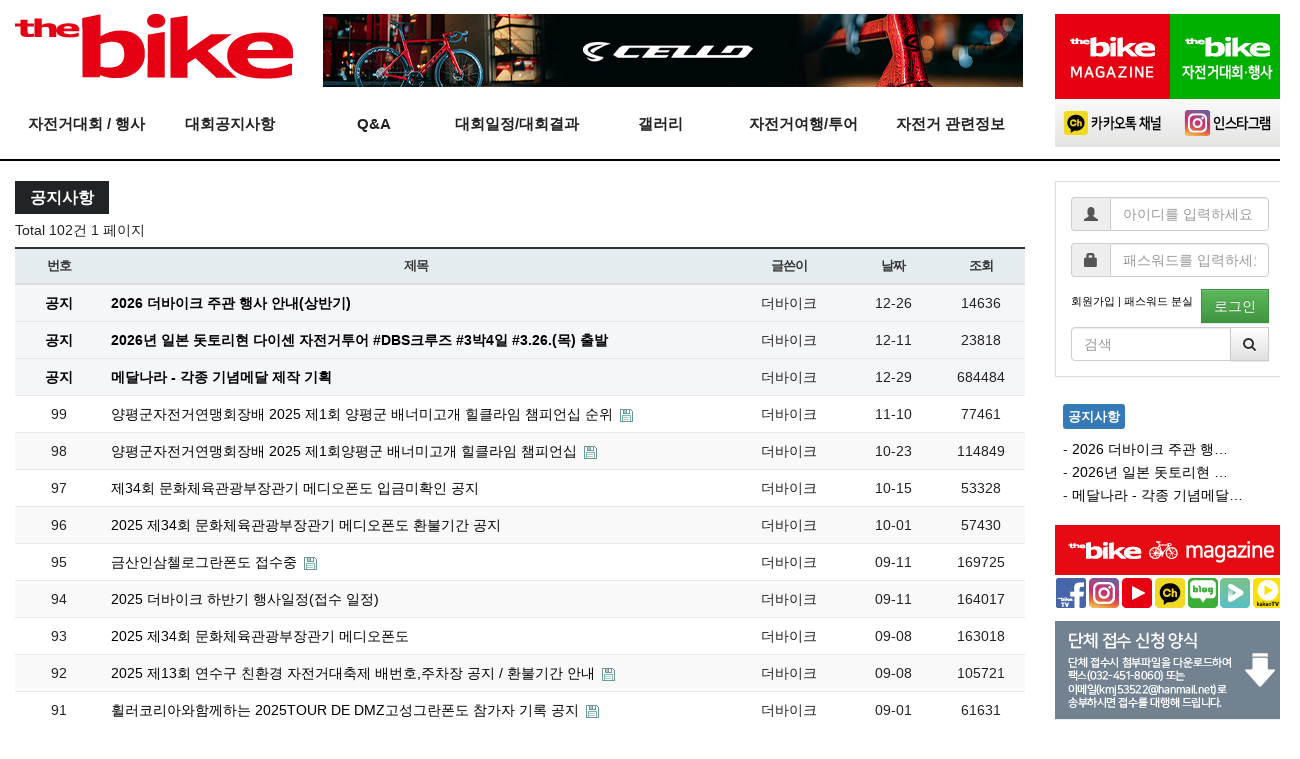

--- FILE ---
content_type: text/html; charset=utf-8
request_url: https://www.thebike.co.kr/bbs/board.php?bo_table=10&wr_id=9787&sca=%EB%B0%94%EC%9D%B4%ED%81%AC%26%EC%BA%A0%ED%95%91
body_size: 26879
content:
<!DOCTYPE html>
<html>
<head>
<meta http-equiv="Content-Type" content="text/html; charset=UTF-8">
<meta charset="UTF-8">
<meta name='viewport' content='width=1300'>
	<meta name="title" content="더 바이크, theBike, 자전거대회, MTB bike, Road bike, 자전거행사, 자전거매거진, bike magazine"/>
	<meta name="keywords" content="더 바이크, theBike, 자전거대회, MTB bike, Road bike, 자전거행사, 자전거매거진, bike magazine"/>
  <meta property="og:title"           content="더 바이크, theBike, 자전거대회, MTB bike, Road bike, 자전거행사, 자전거매거진, bike magazine"/>
  <meta property="og:site_name"       content="더 바이크, theBike, 자전거대회, MTB bike, Road bike, 자전거행사, 자전거매거진, bike magazine"/>
  <meta property="og:description"     content="더 바이크, theBike, 자전거대회, MTB bike, Road bike, 자전거행사, 자전거매거진, bike magazine"/>
  <meta property="og:image"           content="https://www.thebike.co.kr/img/home_logo.png"/>
  <meta property="og:type"            content="website"/>
  <meta property="og:url"             content="https://www.thebike.co.kr"/>
  <meta name="twitter:description"    content="">
  <meta name="twitter:title"          content="더 바이크, theBike, 자전거대회, MTB bike, Road bike, 자전거행사, 자전거매거진, bike magazine">
  <meta name="twitter:site"           content="https://www.thebike.co.kr">
  <meta name="twitter:image"          content="https://www.thebike.co.kr/img/home_logo.png">
  <meta name="twitter:creator"        content="더 바이크, theBike, 자전거대회, MTB bike, Road bike, 자전거행사, 자전거매거진, bike magazine">
  <meta name="twitter:card"           content="summary">
  <meta itemprop="name"               content="더 바이크, theBike, 자전거대회, MTB bike, Road bike, 자전거행사, 자전거매거진, bike magazine">
  <meta itemprop="description"        content="더 바이크, theBike, 자전거대회, MTB bike, Road bike, 자전거행사, 자전거매거진, bike magazine">
  <meta itemprop="image"              content="https://www.thebike.co.kr/img/home_logo.png">  
  <meta name="description" content="더 바이크, theBike, 자전거대회, MTB bike, Road bike, 자전거행사, 자전거매거진, bike magazine">


<title>theBike Magazine</title>
<meta http-equiv="imagetoolbar" content="no">
<meta http-equiv="X-UA-Compatible" content="IE=11,chrome=1">
<title>오류안내 페이지 | 더바이크</title>
<link rel="stylesheet" href="https://www.thebike.co.kr:443/css/default.css">
<!--[if lte IE 8]>
<script src="https://www.thebike.co.kr:443/js/html5.js"></script>
<![endif]-->

<script>
// 자바스크립트에서 사용하는 전역변수 선언
var g5_url       = "https://www.thebike.co.kr:443";
var g5_bbs_url   = "https://www.thebike.co.kr:443/bbs";
var g5_is_member = "";
var g5_is_admin  = "";
var g5_is_mobile = "";
var g5_bo_table  = "";
var g5_sca       = "";
var g5_editor    = "";
var g5_cookie_domain = "";
</script>
<script src="https://ajax.googleapis.com/ajax/libs/jquery/2.2.2/jquery.min.js"></script>

<script src="https://www.thebike.co.kr:443/js/jquery.menu.js"></script>
<script src="https://www.thebike.co.kr:443/js/common.js"></script>
<script src="https://www.thebike.co.kr:443/js/wrest.js"></script>
<link rel="stylesheet" href="/css/bootstrap.css">
<link rel="stylesheet" href="/css/bootstrap-theme.css">
<link rel="stylesheet" href="https://cdnjs.cloudflare.com/ajax/libs/font-awesome/4.7.0/css/font-awesome.css" integrity="sha512-5A8nwdMOWrSz20fDsjczgUidUBR8liPYU+WymTZP1lmY9G6Oc7HlZv156XqnsgNUzTyMefFTcsFH/tnJE/+xBg==" crossorigin="anonymous" />
<link rel="stylesheet" href="/css/style.css?v=new-2026" type="text/css" media="all">
<link rel="stylesheet" href="/css/style_2019.css?v=a20260106">
<link id="bsdp-css" href="/datepicker/css/bootstrap-datepicker3.css" rel="stylesheet">
<link rel="icon" type="image/png" href="/favicon.ico">
<script type="text/javascript" src="/js/jquery-migrate.min.js"></script>
<script type="text/javascript" src="/js/init.js"></script>
<script src="/js/bootstrap.min.js"></script>
<script src="/datepicker/js/bootstrap-datepicker.js"></script>
<script src="/datepicker/locales/datepicker.kr.min.js" charset="UTF-8"></script>
<script>
jQuery(function() {
  jQuery( ".calendar" ).datepicker();
});
function fnOpenShop(){
	window.open('/company/sales.php','sle','width=1200,height=1200,scrollbars=1');
}
</script>
<script src="https://www.googletagservices.com/tag/js/gpt.js"></script>
<script type="text/javascript" class="teads" src="//a.teads.tv/page/117814/tag" async="true"></script>


<script async src="https://www.googletagmanager.com/gtag/js?id=G-M1SCT2M2S9"></script>
<script>
  window.dataLayer = window.dataLayer || [];
  function gtag(){dataLayer.push(arguments);}
  gtag('js', new Date());
  gtag('config', 'G-M1SCT2M2S9');
</script>
<!-- Google tag (gtag.js) -->




</head>
<body>
<div class="container">
  <div style="padding:1em 0;">
    <div style="float:left; width:1010px;">
      <div class="debug-">
        <span style="float:left;">
                      <a href="/main/"><img src="/img/home_logo.png" ></a>
                  </span>
        <span style="padding-left:30px; width:730px; float:left;">
          <div id="top-ban" class="tcarousel slide" data-ride="carousel">
  <!-- Wrapper for slides -->
  <div class="carousel-inner" role="listbox">
        <div class="item active">
      <a href="https://cellobike.co.kr/" target="_blank"><img src="/data/file/slider/3554031747_AuVSjJXb_44a7c3d3f0ff2cc4d0f6903ce91e95345113812a.jpg" width="100%">
    </div>
    
  </div>
<script>
$('.tcarousel').carousel({
  interval: 2500
})
</script>
</div>
        </span>
      </div>

      <div style="padding-top:2px; clear:both;">
        <style>
.menubar{
border:none;
border:0px;
margin:0px;
padding:0px;
font-size:18px;
font-weight:bold;
margin-top:10px;
}

.menubar ul{
background: #fff;
height:50px;
list-style:none;
margin:0;
padding:0;
}

.menubar li{
float:left;
padding:0px;
font-size: 15px;
font-weight: 900;
width:14.2%;
}

.menubar li a{
background: #fff;
color:#222;
display:block;
font-weight: 700;
line-height:50px;
margin:0px;
/* padding:0px ; */
text-align:center;
text-decoration:none;
}

.menubar li a:hover, .menubar ul li:hover a{
background: #E60013;
color:#FFFFFF;
text-decoration:none;
}

.menubar li ul{
background: rgb(109,109,109);
display:none; /* 평상시에는 드랍메뉴가 안보이게 하기 */
height:auto;
padding:0px;
margin:0px;
border:0px;
position:absolute;
width:200px;
z-index:99200;
/*top:1em;
/*left:0;*/
}

.menubar li:hover ul{
display:block; /* 마우스 커서 올리면 드랍메뉴 보이게 하기 */
/* box-shadow: 2px 2px 0px 0px #fafafa; */
background-color: #f2f2f2;
}

.menubar li li {
background: #fff;
display:block;
float:none;
margin:0px;
padding:0px;
width:200px;

}

.menubar li:hover li a{
background:none;
color: #222;
}

.menubar li ul a{
display:block;
height:50px;
font-size:12px;
font-style:normal;
margin:0px;
padding:0px 10px 0px 15px;
text-align:left;
}

.menubar li ul a:hover, .menubar li ul li:hover a{
background: #ddd;
border:0px;
color:#222;
text-decoration:none;
}

.menubar p{
clear:left;
}

/* #snb1{width:200px;} */
</style>
<div class="menubar">
  <ul>
   <li><a href="/bbs/board.php?bo_table=2" id="current">뉴스</a>
  	<ul id="snb1">
       <li><a href="/bbs/board.php?bo_table=2">뉴스</a></li>
       <li><a href="/bbs/board.php?bo_table=2&sca=신제품">제품소개</a></li>
       <li><a href="/bbs/board.php?bo_table=2&sca=대회소식">대회소식</a></li>
      </ul>
   </li>
   <li><a href="/bbs/board.php?bo_table=1">기획기사</a>
  	<ul id="snb2">
       <li><a href="/bbs/board.php?bo_table=1&sca=자전거테스트">자전거테스트</a></li>
       <li><a href="/bbs/board.php?bo_table=1&sca=제품테스트">제품소개</a></li>
       <li><a href="/bbs/board.php?bo_table=1&sca=COMPANY">COMPANY</a></li>
       <li><a href="/bbs/board.php?bo_table=1&sca=PEOPLE">PEOPLE</a></li>
       <li><a href="/bbs/board.php?bo_table=1&sca=SHOP">SHOP</a></li>
       <!-- <li><a href="/bbs/board.php?bo_table=1&sca=MOUNTAIN+BIKING">MOUNTAIN BIKING</a></li>
       <li><a href="/bbs/board.php?bo_table=1&sca=CYCLING+PLUS">CYCLING PLUS</a></li> -->
      </ul>
   </li>
   <li><a href="/bbs/board.php?bo_table=55">아카데미/정비</a>
  	<ul id="snb3">
       <li><a href="/bbs/board.php?bo_table=55&sca=정민혁E-MTB테크닉">정민혁 E-MTB 테크닉</a></li>
       <li><a href="/bbs/board.php?bo_table=55&sca=CYCLE아카데미">CYCLE 아카데미</a></li>
       <li><a href="/bbs/board.php?bo_table=55&sca=MTB아카데미">MTB 아카데미 </a></li>
       <li><a href="/bbs/board.php?bo_table=55&sca=BMX아카데미">BMX 아카데미</a></li>
       <li><a href="/bbs/board.php?bo_table=55&sca=김지형의사이클워크샵">김지형의 사이클 워크샵</a></li>
       <li><a href="/bbs/board.php?bo_table=55&sca=영상으로배우는정비교실">영상으로 배우는 정비교실</a></li>
       <li><a href="/bbs/board.php?bo_table=55&sca=트레이닝%26영양">트레이닝&영양</a></li>
      </ul>
   </li>
   <li><a href="/bbs/board.php?bo_table=56">코스/투어</a>
  	<ul id="snb4">
       <li><a href="/bbs/board.php?bo_table=56&sca=코스소개">코스소개</a></li>
       <li><a href="/bbs/board.php?bo_table=56&sca=자전거투어">자전거 투어</a></li>
       <li><a href="/bbs/board.php?bo_table=56&sca=바이크%26캠핑">바이크 & 캠핑</a></li>
       <li><a href="/bbs/board.php?bo_table=56&sca=레저%26건강">레저&건강</a></li>
      </ul>
   </li>
   <li><a href="/bbs/board.php?bo_table=12_new">갤러리</a>
  	<ul id="snb5">
       <li><a href="/bbs/board.php?bo_table=12_new">더바이크 포토갤러리</a></li>
       <li><a href="/bbs/board.php?bo_table=14">동영상 갤러리</a></li>
       <li><a href="/bbs/board.php?bo_table=vrace">인증사진 올리기 <span class="label label-warning" style="font-size:0.4em;">N</span></a></li>
       <li><a href="/bbs/board.php?bo_table=12">더바이크 사진갤러리 </a></li>
       <li><a href="/bbs/board.php?bo_table=16">굼디바이크</a></li>
       <li><a href="/bbs/board.php?bo_table=25">자유갤러리</a></li>
      </ul>
   </li>
   <li><a href="/bbs/board.php?bo_table=10">	커뮤니티</a>
  	<ul id="snb6">
       <li><a href="/bbs/board.php?bo_table=10">공지사항</a></li>
       <li><a href="/bbs/board.php?bo_table=11">Q&A</a></li>
       <!-- <li><a href="/service/list">관련사이트</a></li> -->
      </ul>
   </li>
   <li style="width:14.8%;"><a href="/bbs/board.php?bo_table=15&wr_id=99">	대회일정/이벤트</a>
  	<ul id="snb7">
       <li><a href="/bbs/board.php?bo_table=15&wr_id=99">대회일정</a></li>
       <li><a href="/bbs/board.php?bo_table=13&sca=진행중이벤트">진행중인 이벤트</a></li>
       <li><a href="/bbs/board.php?bo_table=13&sca=종료이벤트">종료된 이벤트</a></li>
       <li><a href="/bbs/board.php?bo_table=13&sca=이벤트당첨자">이벤트 당첨자</a></li>
      </ul>
   </li>
  </ul>
</div>
      </div>
    </div>
    <div style="float:left; margin-left:30px;">
      <div>
        <span><a href="/race"><img src="/img/link_race.jpg"></a></span>
        <span style="float:left;"><a href="/main"><img src="/img/link_mag.jpg"></a></span>
      </div>
      <div>
        <span><a href="https://www.instagram.com/thebiketv/" target="_blank"><img src="/img/link_insta.jpg"></a></span>  
        <span style="float:left;"><a href="https://pf.kakao.com/_TuWzxb" target="_blank"><img src="/img/link_kakao.jpg"></a></span>        
      </div>

      <!--div style="margin-top:12px;">
        <a href="/shop/list"><img src="/img/ban_shop.jpg"></a>
      </div-->
    </div>
  </div>
</div>

<div class="clearfix"></div>

<div class="container-fluid" style="border:.5px solid #000; margin-bottom:20px; margin-top:10px;"></div>

<!-- #news-ticker -->
<div class="container">
  <div class="row">
    <div class="col-lg-10" style="width:80%;">
      <div style="position:fixed; margin-left:-190px;">
                <div id="tdn_s003_thebike_ga01_pc_all_left_top_atf_160x600">
          <script>
            if(!(navigator.userAgent.match(/Mobile|iP(hone)|Android|BlackBerry|IEMobile|Kindle|NetFront|Silk-Accelerated|(hpw|web)OS|Fennec|Minimo|Opera M(obi|ini)|Blazer|Dolfin|Dolphin|Skyfire|Zune/))){
            window.googletag = window.googletag || {cmd: []};
            googletag.cmd.push(function() {
            googletag.defineSlot('/21682743634,22434038738/S003/thebike/ga01/pc/all_left_top_atf_160x600', [160, 600], 'tdn_s003_thebike_ga01_pc_all_left_top_atf_160x600').addService(googletag.pubads().set('page_url', '//thebike.co.kr'));
            googletag.enableServices(); googletag.display('tdn_s003_thebike_ga01_pc_all_left_top_atf_160x600'); }); }
          </script>
        </div>
      </div>

<script>
alert("글이 존재하지 않습니다.\n\n글이 삭제되었거나 이동된 경우입니다.");
//document.location.href = "./board.php?bo_table=10";
document.location.replace("./board.php?bo_table=10");
</script>

<noscript>
<div id="validation_check">
    <h1>다음 항목에 오류가 있습니다.</h1>
    <p class="cbg">
        글이 존재하지 않습니다.<br><br>글이 삭제되었거나 이동된 경우입니다.    </p>
        <div class="btn_confirm">
        <a href="./board.php?bo_table=10">돌아가기</a>
    </div>
    
</div>
</noscript>

</div>

<div class="col-lg-2" style="width:20%;">
  <!--login-->
  <style>
  .btn-text{ font-size:14px; width:95px;}
</style>
<div id="wpzoom-featured-cat-3--" class="widget-- wpzoom-featured-cat--" style="margin-top:-20px;">
  <div class="" style=" background-color:#fff; border:0px solid #eee; width:230px;">
    <!--login-->
    <div style="height:20px;"></div>
    <div class="row">
      <div class="col-lg-12">
        <div class="panel panel-default" style="border-radius:0;">
          <div class="panel-body">
                          <form name="floginR" action="/bbs/login_check.php?url=/bbs/board.php?bo_table=10&wr_id=9787&sca=%EB%B0%94%EC%9D%B4%ED%81%AC%26%EC%BA%A0%ED%95%91" onsubmit="return flogin_submit(this);" method="post">
                <input type="hidden" name="url" value="">
                <div style="margin-bottom: 12px" class="input-group"> <span class="input-group-addon"><i class="glyphicon glyphicon-user"></i></span>
                  <input name="mb_id" id="login_id" type="text" class="form-control" required value="" placeholder="아이디를 입력하세요">
                </div>
                <div style="margin-bottom: 12px" class="input-group"> <span class="input-group-addon"><i class="glyphicon glyphicon-lock"></i></span>
                  <input name="mb_password" id="login_pw" required type="password" class="form-control" placeholder="패스워드를 입력하세요">
                </div>

                <div>
                  <span style="font-size:11px;"><a href="/bbs/register_thebike.php">회원가입</a> | <a href="/bbs/login.php">패스워드 분실</a> </span>
                  <button type="submit" class="btn btn-success" style="float:right;">로그인</button>
                </div>
                <hr style="margin-top:10px;margin-bottom:10px;">
                <div class="form-group"> </div>
              </form>

                        <!--search  -->


            <form role="search" method="get" class="search" action="/bbs/search.php" name="sForm">
              <div class="input-group" style="margin-top:10px;">
                <input type="text" class="form-control" placeholder="검색" value="" name="stx">
                <input type="hidden" name="srows" value="10">
                <input type="hidden" name="sfl" value="wr_subject||wr_content">
                <input type="hidden" name="sop" value="and">
                <span class="input-group-btn">
                  <button class="btn btn-default" type="button" onclick="fnFmSearch()"><i class="fa fa-search" aria-hidden="true"></i></button>
                </span>
              </div><!-- /input-group -->
            </form>
            <script>
              function fnFmSearch() {
                sForm.submit();
              }
            </script>

            <!--search end  -->



          </div>
        </div>



      </div>

    </div>


    <div style="background-color:#fff; font-size:14px; padding:8px;">
        <a href="/bbs/board.php?bo_table=10" style=" text-decoration: none; ">
          <h3 class="label label-primary" style="font-size:13px; padding:5px;">공지사항</h3>
        </a>
        <div style="margin-top:10px;">
          
<!-- 공지사항 최신글 시작 { -->

           <div>

            <span class='comments-link'>- <a href="https://www.thebike.co.kr:443/bbs/board.php?bo_table=10&amp;wr_id=12251&amp;sca=%EB%B0%94%EC%9D%B4%ED%81%AC%26%EC%BA%A0%ED%95%91">2026 더바이크 주관 행…</a></span>        </div>
           <div>

            <span class='comments-link'>- <a href="https://www.thebike.co.kr:443/bbs/board.php?bo_table=10&amp;wr_id=12249&amp;sca=%EB%B0%94%EC%9D%B4%ED%81%AC%26%EC%BA%A0%ED%95%91">2026년 일본 돗토리현 …</a></span>        </div>
           <div>

            <span class='comments-link'>- <a href="https://www.thebike.co.kr:443/bbs/board.php?bo_table=10&amp;wr_id=10640&amp;sca=%EB%B0%94%EC%9D%B4%ED%81%AC%26%EC%BA%A0%ED%95%91">메달나라 - 각종 기념메달…</a></span>        </div>
        
<!-- } 공지사항 최신글 끝 -->
        </div>
      </div>
    
            <div style="border:0px solid #ddd;overflow:hidden;">
                  <a href="https://ebook.thebike.co.kr/magazine/2025-12" target="_blank"><img src="/data/file/slider/3554031747_QFnJUcGw_1a9b6c91ccf5996ada0dfb4f27dec881607c4efe.jpg"></a>
          <!-- <iframe src="/inc/monthly.php" style="background-color:#fff; height:307px; width:230px; padding:0; border:0px solid #ddd; magin:0;" frameborder=0></iframe> -->
              </div>
        <script>
      function fnViewSc() {
        //alert('준비중 입니다');
        window.open('/race/race_schedule.php', 'scc', 'width=1200,height=800,scrollbars=1');
      }
    </script>
    <!--div style="margin-top:10px; text-align:center;"> <span><img src="/resource/logo_insta.png" width="150"></span><span><img src="/resource/logo_face.png" width="150"></span> </div-->


  </div>

  

    <div style="margin-top:7px;"><style>
.adtype{ margin-top:0px;}
.adtype p{ margin-bottom:5px;}
.adtype p.raceban{ border:2px solid #d9d9d9;}
.adtype p img.borderdot{border-top:2px dotted #d9d9d9;}
.nbannn{margin-top:8px;}
.nbannn p{margin-bottom:8px;}
</style>
<script>
function fnDown(v){
	if(v==1){
		window.location.href='/img/thebike_apply_form-2.xlsx';
	}
	if(v==2){
		window.location.href='/img/race/미성년자참가동의서-안전규칙준수확인서.hwp';
	}
	if(v==3){
		window.location.href='/img/지출증빙지료양식-1.xlsx';
	}
}
</script>



<style>
.ad_sm_ban{margin:0; padding:0; padding-top:3px;}
.ad_sm_ban li{ display: inline-block; margin:0; padding:0 1.4px; float:left;}
</style>

	<div class="mt-3"><a href="/bbs/board.php?bo_table=34" target="_self"><img src="/img/ban_mag.jpg" width="100%"></a></div>


<ul class="ad_sm_ban">
	<li><a href="https://www.facebook.com/magazinethebike/" target="_blank"><img src="/img/sicon1.jpg"></a></li>
	<li><a href="https://www.instagram.com/thebiketv/" target="_blank"><img src="/img/sicon2.jpg"></a></li>
	<li><a href="https://www.youtube.com/channel/UChev7W6_p5kyYNPHpZ9n1OA" target="_blank"><img src="/img/sicon3.jpg"></a></li>
	<li><a href="https://pf.kakao.com/_TuWzxb" target="_blank"><img src="/img/sicon4.jpg"></a></li>
	<li><a href="https://blog.naver.com/thebikem" target="_blank"><img src="/img/sicon5.jpg"></a></li>
	<li><a href="https://tv.naver.com/thebiketv" target="_blank"><img src="/img/sicon6.jpg"></a></li>
	<li><a href="https://tv.kakao.com/channel/3496239/cliplink/442852208?metaObjectType=Channel" target="_blank"><img src="/img/sicon7.jpg"></a></li>
</ul>

<br>

<div class="adtype">







</div>

<div style="margin-top:15px; display:none;">
<!-- <iframe src="/inc/ifrBanner.php" style="border:0; background-color:#fff; height:610px; width:100%; "></iframe> -->

<a href="/util/adlink.php?vid=cello&url=https://www.youtube.com/watch?v=gcehlvHPZEQ" target="_blank"><img src="/img/ad/ban_cello-v2.jpeg"></a>

</div>

<div class="nbannn">
		<p><a href="/bbs/board.php?bo_table=10&wr_id=10640" target="_self"><img src="/data/file/slider/3554031747_JqIaPvhg_0fe353db8d37e740a3c834433798fef67fd3ddc4.gif" width="100%"></a></p>
		<p><a href="/util/exporturl.php?vid=canyon&url=https://www.canyon.com/ko-kr/" target="_blank"><img src="/img/ad/rban_canyon2020.jpg" width="100%"></a></p>
		<p><a href="/util/exporturl.php?vid=wiawis&url=https://www.wiawis.com/bikes/kr/main.do" target="_blank"><img src="/img/ad/rban_wiawis.jpg" width="100%"></a></p>
		<p><a href="/util/exporturl.php?vid=wheeler&url=http://wheelerkorea.com/" target="_blank"><img src="/data/file/banner/3232235521_WkAqljRo_0601914c85ed9d0f2fae92212252ccea30998ef7.jpeg" width="100%"></a></p>
		<p><a href="/util/exporturl.php?vid=tannus&url=https://smartstore.naver.com/tannus" target="_blank"><img src="/data/file/slider/3554031747_UEIpPhsq_cc890f5ccd13e823937c8b1d946126681cc47f38.jpeg" width="100%"></a></p>
		<p><a href="/util/exporturl.php?vid=sportsnuri&url=https://www.sportsnutri.co.kr/shop/main/index.php" target="_blank"><img src="/data/file/slider/3554031747_HGvKYJ5s_dbdde8e0464f1ef9f49e0b098505e382ebec3fc0.jpg" width="100%"></a></p>
		<p><a href="/util/exporturl.php?vid=hlsc&url=https://www.hlsc.co.kr/front/category.php?wc_id=965" target="_blank"><img src="/img/ad/rban_maxxxis2020.png" width="100%"></a></p>
		<p><a href="/util/exporturl.php?vid=naroo&url=https://www.naroomask.kr/" target="_blank"><img src="/data/file/slider/3554031747_molDqLTf_505cf12680b12bb6eaa2c917f85d1b66b4c9ce58.jpg" width="100%"></a></p>
		<p><a href="/util/exporturl.php?vid=pedarling&url=https://www.pedarling.co.kr/" target="_blank"><img src="/data/file/slider/3554031747_Hrq0pt7b_199d5be129271b1f0883ec9ba8f04cbbf26382ee.jpg" width="100%"></a></p>
		<p><a href="/util/exporturl.php?vid=cellobike&url=https://cellobike.co.kr/" target="_blank"><img src="/data/file/slider/3554031747_WqmiYxgG_9414fee777468ee18c912443dffe6936718584ce.jpg" width="100%"></a></p>
	
  <p><a href="/util/exporturl.php?vid=samchuly&url=https://www.samchuly.co.kr" target="_blank"><img src="/img/rban/r1.jpg" width="100%"></a></p>
  <p><a href="/util/exporturl.php?vid=hjcsports&url=https://hjcsports.kr/" target="_blank"><img src="/img/rban/r2.jpg" width="100%"></a></p>
  <p><a href="/util/exporturl.php?vid=cephas&url=https://brand.naver.com/cephas/category/a378e379babf40159b1f86e5be84d537?cp=2" target="_blank"><img src="/img/rban/r3.png" width="100%"></a></p>
  <p><a href="/util/exporturl.php?vid=ofduct&url=https://smartstore.naver.com/ofduct" target="_blank"><img src="/img/rban/r4.jpg" width="100%"></a></p>
  <p><a href="/util/exporturl.php?vid=ulvine&url=https://ulvine.com" target="_blank"><img src="/img/rban/r5.jpg" width="100%"></a></p>
  <p><a href="/util/exporturl.php?vid=activelife&url=https://www.activelife.co.kr/goods/goods_list.php?brandCd=020" target="_blank"><img src="/img/rban/r6.jpeg" width="100%"></a></p>
</div>
</div>
  </div>  <!--login end-->
</div>
</div>
</div>


<footer id="colophon-" class="site-footer1" role="contentinfo">
  <div class="site-info-top">
    <div class="inner-wrap">
      <div class="navbar-brand">
        <div style="font-size:12px; font-weight:normal; color:#eee">
          인천광역시 남동구 호구포로 183 후이즈스마트타워 702호<br>TEL. 032-322-3379 / FAX. 032-451-8060<br>더바이크의 모든 저작물은 저작권법에 의해 보호를 받습니다. <br>본지에 실린 사진, 영상, 기사 등을 영리 혹은 비영리 커뮤니티, 까페, 블로그 등에서 무단 사용하는 것은 <br>저작권법에 저촉되며, 법적 제재를 받을 수 있습니다.</div>
      </div>
      <div class="footer-menu" style="clear:both; margin-top:70px;">
        <ul id="secondmenu" class="menu">
          <li class="menu-item"><a href="/company/about">회사소개</a></li>
          <li class="menu-item"><a href="/company/message">인사말</a></li>
          <li class="menu-item"><a href="/company/ci">C.I</a></li>
          <li class="menu-item"><a href="/company/history">연혁</a></li>
          <li class="menu-item"><a href="/company/advertise">광고안내</a></li>
          <li class="menu-item"><a href="/company/request">e-book 무료구독 신청</a></li>
          <li class="menu-item"><a href="/company/contact">오시는 길</a></li>
        </ul>
      </div>
      <div class="clear"></div>
    </div>
  </div>

  <div class="site-info">
    <div class="inner-wrap">
      <p class="copyright"> Copyright © 2026 theBike , all rights reserved.</p>
    </div>
  </div>
</footer>


<script>
  var ip = "";
  var hostname = "";
  var city = "";
  var region = "";
  var country = "";
  var loc = "";
  var org = "";

  $.getJSON("https://ipinfo.io", function(data) {
    ip = data.ip // 접속자 ip
    hostname = data.hostname // 접속자 hostname
    city = data.city // 접속자 도시
    region = data.region // 접속자 지역
    country = data.country // 접속자 국가
    loc = data.loc // 접속 위도, 경도
    org = data.org // ISP (인터넷 서비스 제공사업자)
    //alert(country);
    if (country == "KR") {
      console.log(data);
    } else if (country == "US") {
      console.log(data);
    } else if (country == "JP") {
      console.log(data);
    } else {
      window.location.href = 'https://google.com';
    }
  });
</script>

<iframe name="ProcFrame" id="ProcFrame" style="border:0;display:none; width:100%; height:0"></iframe>
<!-- <div id="mm-blocker" class="mm-slideout"></div> -->
</body>

</html>


--- FILE ---
content_type: text/html; charset=utf-8
request_url: https://www.thebike.co.kr/bbs/board.php?bo_table=10
body_size: 51075
content:
<!DOCTYPE html>
<html>
<head>
<meta http-equiv="Content-Type" content="text/html; charset=UTF-8">
<meta charset="UTF-8">
<meta name='viewport' content='width=1300'>
	<meta name="title" content="더 바이크, theBike, 자전거대회, MTB bike, Road bike, 자전거행사, 자전거매거진, bike magazine"/>
	<meta name="keywords" content="더 바이크, theBike, 자전거대회, MTB bike, Road bike, 자전거행사, 자전거매거진, bike magazine"/>
  <meta property="og:title"           content="더 바이크, theBike, 자전거대회, MTB bike, Road bike, 자전거행사, 자전거매거진, bike magazine"/>
  <meta property="og:site_name"       content="더 바이크, theBike, 자전거대회, MTB bike, Road bike, 자전거행사, 자전거매거진, bike magazine"/>
  <meta property="og:description"     content="더 바이크, theBike, 자전거대회, MTB bike, Road bike, 자전거행사, 자전거매거진, bike magazine"/>
  <meta property="og:image"           content="https://www.thebike.co.kr/img/home_logo.png"/>
  <meta property="og:type"            content="website"/>
  <meta property="og:url"             content="https://www.thebike.co.kr"/>
  <meta name="twitter:description"    content="">
  <meta name="twitter:title"          content="더 바이크, theBike, 자전거대회, MTB bike, Road bike, 자전거행사, 자전거매거진, bike magazine">
  <meta name="twitter:site"           content="https://www.thebike.co.kr">
  <meta name="twitter:image"          content="https://www.thebike.co.kr/img/home_logo.png">
  <meta name="twitter:creator"        content="더 바이크, theBike, 자전거대회, MTB bike, Road bike, 자전거행사, 자전거매거진, bike magazine">
  <meta name="twitter:card"           content="summary">
  <meta itemprop="name"               content="더 바이크, theBike, 자전거대회, MTB bike, Road bike, 자전거행사, 자전거매거진, bike magazine">
  <meta itemprop="description"        content="더 바이크, theBike, 자전거대회, MTB bike, Road bike, 자전거행사, 자전거매거진, bike magazine">
  <meta itemprop="image"              content="https://www.thebike.co.kr/img/home_logo.png">  
  <meta name="description" content="더 바이크, theBike, 자전거대회, MTB bike, Road bike, 자전거행사, 자전거매거진, bike magazine">


<title>theBike Magazine</title>
<meta http-equiv="imagetoolbar" content="no">
<meta http-equiv="X-UA-Compatible" content="IE=11,chrome=1">
<title>공지사항 1 페이지 | 더바이크</title>
<link rel="stylesheet" href="https://www.thebike.co.kr:443/css/default.css">
<!--[if lte IE 8]>
<script src="https://www.thebike.co.kr:443/js/html5.js"></script>
<![endif]-->

<script>
// 자바스크립트에서 사용하는 전역변수 선언
var g5_url       = "https://www.thebike.co.kr:443";
var g5_bbs_url   = "https://www.thebike.co.kr:443/bbs";
var g5_is_member = "";
var g5_is_admin  = "";
var g5_is_mobile = "";
var g5_bo_table  = "10";
var g5_sca       = "";
var g5_editor    = "smarteditor2";
var g5_cookie_domain = "";
</script>
<script src="https://ajax.googleapis.com/ajax/libs/jquery/2.2.2/jquery.min.js"></script>

<script src="https://www.thebike.co.kr:443/js/jquery.menu.js"></script>
<script src="https://www.thebike.co.kr:443/js/common.js"></script>
<script src="https://www.thebike.co.kr:443/js/wrest.js"></script>
<link rel="stylesheet" href="/css/bootstrap.css">
<link rel="stylesheet" href="/css/bootstrap-theme.css">
<link rel="stylesheet" href="https://cdnjs.cloudflare.com/ajax/libs/font-awesome/4.7.0/css/font-awesome.css" integrity="sha512-5A8nwdMOWrSz20fDsjczgUidUBR8liPYU+WymTZP1lmY9G6Oc7HlZv156XqnsgNUzTyMefFTcsFH/tnJE/+xBg==" crossorigin="anonymous" />
<link rel="stylesheet" href="/css/style.css?v=new-2026" type="text/css" media="all">
<link rel="stylesheet" href="/css/style_2019.css?v=a20260106">
<link id="bsdp-css" href="/datepicker/css/bootstrap-datepicker3.css" rel="stylesheet">
<link rel="icon" type="image/png" href="/favicon.ico">
<script type="text/javascript" src="/js/jquery-migrate.min.js"></script>
<script type="text/javascript" src="/js/init.js"></script>
<script src="/js/bootstrap.min.js"></script>
<script src="/datepicker/js/bootstrap-datepicker.js"></script>
<script src="/datepicker/locales/datepicker.kr.min.js" charset="UTF-8"></script>
<script>
jQuery(function() {
  jQuery( ".calendar" ).datepicker();
});
function fnOpenShop(){
	window.open('/company/sales.php','sle','width=1200,height=1200,scrollbars=1');
}
</script>
<script src="https://www.googletagservices.com/tag/js/gpt.js"></script>
<script type="text/javascript" class="teads" src="//a.teads.tv/page/117814/tag" async="true"></script>


<script async src="https://www.googletagmanager.com/gtag/js?id=G-M1SCT2M2S9"></script>
<script>
  window.dataLayer = window.dataLayer || [];
  function gtag(){dataLayer.push(arguments);}
  gtag('js', new Date());
  gtag('config', 'G-M1SCT2M2S9');
</script>
<!-- Google tag (gtag.js) -->




</head>
<body>
<div class="container">
  <div style="padding:1em 0;">
    <div style="float:left; width:1010px;">
      <div class="debug-">
        <span style="float:left;">
                      <a href="/race/"><img src="/img/home_logo.png" ></a>
                  </span>
        <span style="padding-left:30px; width:730px; float:left;">
          <div id="top-ban" class="tcarousel slide" data-ride="carousel">
  <!-- Wrapper for slides -->
  <div class="carousel-inner" role="listbox">
        <div class="item active">
      <a href="https://cellobike.co.kr/" target="_blank"><img src="/data/file/slider/3554031747_AuVSjJXb_44a7c3d3f0ff2cc4d0f6903ce91e95345113812a.jpg" width="100%">
    </div>
    
  </div>
<script>
$('.tcarousel').carousel({
  interval: 2500
})
</script>
</div>
        </span>
      </div>

      <div style="padding-top:2px; clear:both;">
        <style>
.menubar{
border:none;
border:0px;
margin:0px;
padding:0px;
font-size:18px;
font-weight:bold;
margin-top:10px;
}

.menubar ul{
background: #fff;
height:50px;
list-style:none;
margin:0;
padding:0;
}

.menubar li{
float:left;
padding:0px;
font-size: 15px;
font-weight: 900;
width:14.2%;
}

.menubar li a{
background: #fff;
color:#222;
display:block;
font-weight: 700;
line-height:50px;
margin:0px;
/* padding:0px ; */
text-align:center;
text-decoration:none;
}

.menubar li a:hover, .menubar ul li:hover a{
background: #E60013;
color:#FFFFFF;
text-decoration:none;
}

.menubar li ul{
background: rgb(109,109,109);
display:none; /* 평상시에는 드랍메뉴가 안보이게 하기 */
height:auto;
padding:0px;
margin:0px;
border:0px;
position:absolute;
width:200px;
z-index:99200;
/*top:1em;
/*left:0;*/
}

.menubar li:hover ul{
display:block; /* 마우스 커서 올리면 드랍메뉴 보이게 하기 */
/* box-shadow: 2px 2px 0px 0px #fafafa; */
background-color: #f2f2f2;
}

.menubar li li {
background: #fff;
display:block;
float:none;
margin:0px;
padding:0px;
width:200px;

}

.menubar li:hover li a{
background:none;
color: #222;
}

.menubar li ul a{
display:block;
height:50px;
font-size:12px;
font-style:normal;
margin:0px;
padding:0px 10px 0px 15px;
text-align:left;
}

.menubar li ul a:hover, .menubar li ul li:hover a{
background: #ddd;
border:0px;
color:#222;
text-decoration:none;
}

.menubar p{
clear:left;
}

/* #snb1{width:200px;} */
</style>
<div class="menubar">
  <ul>
   <li><a href="/race/race" id="current">자전거대회 / 행사</a></li>
   <li><a href="/bbs/board.php?bo_table=10">대회공지사항</a></li>
   <li><a href="/bbs/board.php?bo_table=11">Q&A</a></li>
   <li><a href="/bbs/board.php?bo_table=15&wr_id=99">대회일정/대회결과</a>
  	<ul id="snb4">
       <li><a href="/bbs/board.php?bo_table=15&wr_id=99">대회일정</a></li>
       <li><a href="/bbs/board.php?bo_table=15">대회결과</a></li>
      </ul>
   </li>
   <li><a href="/bbs/board.php?bo_table=12_new">갤러리</a>
  	<ul id="snb5">
       <li><a href="/bbs/board.php?bo_table=12_new">더바이크 포토갤러리</a></li>
       <li><a href="/bbs/board.php?bo_table=14">동영상 갤러리</a></li>
       <li><a href="/bbs/board.php?bo_table=vrace">인증사진 올리기 <span class="label label-warning" style="font-size:0.4em;">N</span></a></li>
       <li><a href="/bbs/board.php?bo_table=12">더바이크 사진갤러리 </a></li>
       <li><a href="/bbs/board.php?bo_table=16">굼디바이크</a></li>
       <li><a href="/bbs/board.php?bo_table=25">자유갤러리</a></li>
      </ul>
   </li>
   <li><a href="/bbs/board.php?bo_table=51">자전거여행/투어</a>
  	<ul id="snb6">
       <li><a href="/bbs/board.php?bo_table=51">자전거여행 모객</a></li>
      </ul>
   </li>
   <li style="width:14.8%;"><a href="/bbs/board.php?bo_table=57">자전거 관련정보</a>
  	<ul id="snb7">
      <li><a href="/bbs/board.php?bo_table=57&sca=뉴스레터">뉴스레터</a></li>
       <li><a href="/bbs/board.php?bo_table=57&sca=자전거투어">자전거투어</a></li>
       <li><a href="/bbs/board.php?bo_table=57&sca=대회후기">대회후기</a></li>
       <li><a href="/bbs/board.php?bo_table=57&sca=자전거정비">자전거정비</a></li>
       <li><a href="/bbs/board.php?bo_table=57&sca=사이클아카데미">사이클아카데미</a></li>
       <li><a href="/bbs/board.php?bo_table=57&sca=MTB아카데미">MTB아카데미</a></li>
       <li><a href="/bbs/board.php?bo_table=57&sca=트레이닝영양">트레이닝&영양</a></li>
      </ul>
   </li>
  </ul>
</div>
      </div>
    </div>
    <div style="float:left; margin-left:30px;">
      <div>
        <span><a href="/race"><img src="/img/link_race.jpg"></a></span>
        <span style="float:left;"><a href="/main"><img src="/img/link_mag.jpg"></a></span>
      </div>
      <div>
        <span><a href="https://www.instagram.com/thebiketv/" target="_blank"><img src="/img/link_insta.jpg"></a></span>  
        <span style="float:left;"><a href="https://pf.kakao.com/_TuWzxb" target="_blank"><img src="/img/link_kakao.jpg"></a></span>        
      </div>

      <!--div style="margin-top:12px;">
        <a href="/shop/list"><img src="/img/ban_shop.jpg"></a>
      </div-->
    </div>
  </div>
</div>

<div class="clearfix"></div>

<div class="container-fluid" style="border:.5px solid #000; margin-bottom:20px; margin-top:10px;"></div>

<!-- #news-ticker -->
<div class="container">
  <div class="row">
    <div class="col-lg-10" style="width:80%;">
      <div style="position:fixed; margin-left:-190px;">
                <div id="tdn_s003_thebike_ga01_pc_all_left_top_atf_160x600">
          <script>
            if(!(navigator.userAgent.match(/Mobile|iP(hone)|Android|BlackBerry|IEMobile|Kindle|NetFront|Silk-Accelerated|(hpw|web)OS|Fennec|Minimo|Opera M(obi|ini)|Blazer|Dolfin|Dolphin|Skyfire|Zune/))){
            window.googletag = window.googletag || {cmd: []};
            googletag.cmd.push(function() {
            googletag.defineSlot('/21682743634,22434038738/S003/thebike/ga01/pc/all_left_top_atf_160x600', [160, 600], 'tdn_s003_thebike_ga01_pc_all_left_top_atf_160x600').addService(googletag.pubads().set('page_url', '//thebike.co.kr'));
            googletag.enableServices(); googletag.display('tdn_s003_thebike_ga01_pc_all_left_top_atf_160x600'); }); }
          </script>
        </div>
      </div>
<link rel="stylesheet" href="/skin/board/basic/style.css">



  <a href="/bbs/board.php?bo_table=10"><h3 class="section-title">공지사항<span class="sound_only"> 목록</span> </h3></a>
  <!-- 게시판 목록 시작 { -->
<div id="bo_list" style="width:100%">

    <!-- 게시판 카테고리 시작 { -->
        <!-- } 게시판 카테고리 끝 -->

    <!-- 게시판 페이지 정보 및 버튼 시작 { -->
    <div class="bo_fx ">

        <div id="bo_list_total">
            <span>Total 102건</span>
            1 페이지
        </div>


            </div>
    <!-- } 게시판 페이지 정보 및 버튼 끝 -->

    <form name="fboardlist" id="fboardlist" action="./board_list_update.php" onsubmit="return fboardlist_submit(this);" method="post">
    <input type="hidden" name="bo_table" value="10">
    <input type="hidden" name="sfl" value="">
    <input type="hidden" name="stx" value="">
    <input type="hidden" name="spt" value="">
    <input type="hidden" name="sca" value="">
    <input type="hidden" name="sst" value="wr_num, wr_reply">
    <input type="hidden" name="sod" value="">
    <input type="hidden" name="page" value="1">
    <input type="hidden" name="sw" value="">

    <div class="tbl_head01 tbl_wrap">
        <table class="table table-striped">
        <caption>공지사항 목록</caption>
        <thead style="border-top:2px solid #333;">
        <tr>
            <th scope="col" class="">번호</th>
                        <th scope="col" width="62%">제목</th>
            <th scope="col" class="" style="width:120px;">글쓴이</th>
            <th scope="col" class=""><a href="/bbs/board.php?bo_table=10&amp;sop=and&amp;sst=wr_datetime&amp;sod=desc&amp;sfl=&amp;stx=&amp;page=1">날짜</a></th>
                        <th scope="col" class=""><a href="/bbs/board.php?bo_table=10&amp;sop=and&amp;sst=wr_hit&amp;sod=desc&amp;sfl=&amp;stx=&amp;page=1">조회</a></th>
                                            </tr>
        </thead>
        <tbody>
                <tr class="bo_notice">
            <td class="td_num  ">
            <strong>공지</strong>            </td>
                        <td class="td_subject text-truncate--">
                
                <a href="https://www.thebike.co.kr:443/bbs/board.php?bo_table=10&amp;wr_id=12251">
                    2026 더바이크 주관 행사 안내(상반기)                    
                                    </a>

                            </td>
            <td class="td_name text-truncate sv_use "><span class="sv_member">더바이크</span></td>
            <td class="td_date ">12-26</td>
                        <td class="td_num ">14636</td>
                                            </tr>
                <tr class="bo_notice">
            <td class="td_num  ">
            <strong>공지</strong>            </td>
                        <td class="td_subject text-truncate--">
                
                <a href="https://www.thebike.co.kr:443/bbs/board.php?bo_table=10&amp;wr_id=12249">
                    2026년 일본 돗토리현 다이센 자전거투어 #DBS크루즈 #3박4일 #3.26.(목) 출발                    
                                    </a>

                            </td>
            <td class="td_name text-truncate sv_use "><span class="sv_member">더바이크</span></td>
            <td class="td_date ">12-11</td>
                        <td class="td_num ">23818</td>
                                            </tr>
                <tr class="bo_notice">
            <td class="td_num  ">
            <strong>공지</strong>            </td>
                        <td class="td_subject text-truncate--">
                
                <a href="https://www.thebike.co.kr:443/bbs/board.php?bo_table=10&amp;wr_id=10640">
                    메달나라 - 각종 기념메달 제작 기획                    
                                    </a>

                            </td>
            <td class="td_name text-truncate sv_use "><span class="sv_member">더바이크</span></td>
            <td class="td_date ">12-29</td>
                        <td class="td_num ">684484</td>
                                            </tr>
                <tr class="">
            <td class="td_num  ">
            99            </td>
                        <td class="td_subject text-truncate--">
                
                <a href="https://www.thebike.co.kr:443/bbs/board.php?bo_table=10&amp;wr_id=12246">
                    양평군자전거연맹회장배  2025 제1회 양평군 배너미고개 힐클라임 챔피언십 순위                    
                                    </a>

                <img src="https://www.thebike.co.kr:443/skin/board/basic/img/icon_file.gif" alt="첨부파일">            </td>
            <td class="td_name text-truncate sv_use "><span class="sv_member">더바이크</span></td>
            <td class="td_date ">11-10</td>
                        <td class="td_num ">77461</td>
                                            </tr>
                <tr class="">
            <td class="td_num  ">
            98            </td>
                        <td class="td_subject text-truncate--">
                
                <a href="https://www.thebike.co.kr:443/bbs/board.php?bo_table=10&amp;wr_id=12243">
                    양평군자전거연맹회장배 2025 제1회양평군 배너미고개 힐클라임 챔피언십                    
                                    </a>

                <img src="https://www.thebike.co.kr:443/skin/board/basic/img/icon_file.gif" alt="첨부파일">            </td>
            <td class="td_name text-truncate sv_use "><span class="sv_member">더바이크</span></td>
            <td class="td_date ">10-23</td>
                        <td class="td_num ">114849</td>
                                            </tr>
                <tr class="">
            <td class="td_num  ">
            97            </td>
                        <td class="td_subject text-truncate--">
                
                <a href="https://www.thebike.co.kr:443/bbs/board.php?bo_table=10&amp;wr_id=12238">
                    제34회 문화체육관광부장관기 메디오폰도 입금미확인 공지                    
                                    </a>

                            </td>
            <td class="td_name text-truncate sv_use "><span class="sv_member">더바이크</span></td>
            <td class="td_date ">10-15</td>
                        <td class="td_num ">53328</td>
                                            </tr>
                <tr class="">
            <td class="td_num  ">
            96            </td>
                        <td class="td_subject text-truncate--">
                
                <a href="https://www.thebike.co.kr:443/bbs/board.php?bo_table=10&amp;wr_id=12233">
                    2025 제34회 문화체육관광부장관기 메디오폰도 환불기간 공지                    
                                    </a>

                            </td>
            <td class="td_name text-truncate sv_use "><span class="sv_member">더바이크</span></td>
            <td class="td_date ">10-01</td>
                        <td class="td_num ">57430</td>
                                            </tr>
                <tr class="">
            <td class="td_num  ">
            95            </td>
                        <td class="td_subject text-truncate--">
                
                <a href="https://www.thebike.co.kr:443/bbs/board.php?bo_table=10&amp;wr_id=12229">
                    금산인삼첼로그란폰도 접수중                    
                                    </a>

                <img src="https://www.thebike.co.kr:443/skin/board/basic/img/icon_file.gif" alt="첨부파일">            </td>
            <td class="td_name text-truncate sv_use "><span class="sv_member">더바이크</span></td>
            <td class="td_date ">09-11</td>
                        <td class="td_num ">169725</td>
                                            </tr>
                <tr class="">
            <td class="td_num  ">
            94            </td>
                        <td class="td_subject text-truncate--">
                
                <a href="https://www.thebike.co.kr:443/bbs/board.php?bo_table=10&amp;wr_id=12228">
                    2025 더바이크 하반기 행사일정(접수 일정)                    
                                    </a>

                            </td>
            <td class="td_name text-truncate sv_use "><span class="sv_member">더바이크</span></td>
            <td class="td_date ">09-11</td>
                        <td class="td_num ">164017</td>
                                            </tr>
                <tr class="">
            <td class="td_num  ">
            93            </td>
                        <td class="td_subject text-truncate--">
                
                <a href="https://www.thebike.co.kr:443/bbs/board.php?bo_table=10&amp;wr_id=12225">
                    2025 제34회 문화체육관광부장관기 메디오폰도                    
                                    </a>

                            </td>
            <td class="td_name text-truncate sv_use "><span class="sv_member">더바이크</span></td>
            <td class="td_date ">09-08</td>
                        <td class="td_num ">163018</td>
                                            </tr>
                <tr class="">
            <td class="td_num  ">
            92            </td>
                        <td class="td_subject text-truncate--">
                
                <a href="https://www.thebike.co.kr:443/bbs/board.php?bo_table=10&amp;wr_id=12224">
                    2025 제13회 연수구 친환경 자전거대축제 배번호,주차장 공지 / 환불기간 안내                    
                                    </a>

                <img src="https://www.thebike.co.kr:443/skin/board/basic/img/icon_file.gif" alt="첨부파일">            </td>
            <td class="td_name text-truncate sv_use "><span class="sv_member">더바이크</span></td>
            <td class="td_date ">09-08</td>
                        <td class="td_num ">105721</td>
                                            </tr>
                <tr class="">
            <td class="td_num  ">
            91            </td>
                        <td class="td_subject text-truncate--">
                
                <a href="https://www.thebike.co.kr:443/bbs/board.php?bo_table=10&amp;wr_id=12223">
                    휠러코리아와함께하는 2025TOUR DE DMZ고성그란폰도 참가자 기록 공지                    
                                    </a>

                <img src="https://www.thebike.co.kr:443/skin/board/basic/img/icon_file.gif" alt="첨부파일">            </td>
            <td class="td_name text-truncate sv_use "><span class="sv_member">더바이크</span></td>
            <td class="td_date ">09-01</td>
                        <td class="td_num ">61631</td>
                                            </tr>
                <tr class="">
            <td class="td_num  ">
            90            </td>
                        <td class="td_subject text-truncate--">
                
                <a href="https://www.thebike.co.kr:443/bbs/board.php?bo_table=10&amp;wr_id=12221">
                    2025 제2회 구리시 건강걷기 대회(걷기/러닝레이스)/참가자 배번호 안내                    
                                    </a>

                <img src="https://www.thebike.co.kr:443/skin/board/basic/img/icon_file.gif" alt="첨부파일">            </td>
            <td class="td_name text-truncate sv_use "><span class="sv_member">더바이크</span></td>
            <td class="td_date ">08-25</td>
                        <td class="td_num ">112937</td>
                                            </tr>
                <tr class="">
            <td class="td_num  ">
            89            </td>
                        <td class="td_subject text-truncate--">
                
                <a href="https://www.thebike.co.kr:443/bbs/board.php?bo_table=10&amp;wr_id=12218">
                    금산인삼첼로그란폰도 개최 알림(참가접수중)                    
                                    </a>

                            </td>
            <td class="td_name text-truncate sv_use "><span class="sv_member">더바이크</span></td>
            <td class="td_date ">08-12</td>
                        <td class="td_num ">120370</td>
                                            </tr>
                <tr class="">
            <td class="td_num  ">
            88            </td>
                        <td class="td_subject text-truncate--">
                
                <a href="https://www.thebike.co.kr:443/bbs/board.php?bo_table=10&amp;wr_id=12216">
                    2025 천호자전거거리 가을 라이딩 챌린지 개최                    
                                    </a>

                            </td>
            <td class="td_name text-truncate sv_use "><span class="sv_member">더바이크</span></td>
            <td class="td_date ">08-03</td>
                        <td class="td_num ">82861</td>
                                            </tr>
                <tr class="">
            <td class="td_num  ">
            87            </td>
                        <td class="td_subject text-truncate--">
                
                <a href="https://www.thebike.co.kr:443/bbs/board.php?bo_table=10&amp;wr_id=12215">
                    어라운드 덕적,소야도 관련사진 및  만족도 조사 안내                    
                                    </a>

                            </td>
            <td class="td_name text-truncate sv_use "><span class="sv_member">더바이크</span></td>
            <td class="td_date ">07-30</td>
                        <td class="td_num ">49656</td>
                                            </tr>
                <tr class="">
            <td class="td_num  ">
            86            </td>
                        <td class="td_subject text-truncate--">
                
                <a href="https://www.thebike.co.kr:443/bbs/board.php?bo_table=10&amp;wr_id=12210">
                    2025 비앙키 그란폰도-10월19일(일)개최 접수 안내                    
                                    </a>

                            </td>
            <td class="td_name text-truncate sv_use "><span class="sv_member">더바이크</span></td>
            <td class="td_date ">07-16</td>
                        <td class="td_num ">223752</td>
                                            </tr>
                <tr class="">
            <td class="td_num  ">
            85            </td>
                        <td class="td_subject text-truncate--">
                
                <a href="https://www.thebike.co.kr:443/bbs/board.php?bo_table=10&amp;wr_id=12207">
                    2025 춘천배후령 힐클라임 메디오폰도 참가자기록공지                    
                                    </a>

                <img src="https://www.thebike.co.kr:443/skin/board/basic/img/icon_file.gif" alt="첨부파일">            </td>
            <td class="td_name text-truncate sv_use "><span class="sv_member">더바이크</span></td>
            <td class="td_date ">07-07</td>
                        <td class="td_num ">77243</td>
                                            </tr>
                <tr class="">
            <td class="td_num  ">
            84            </td>
                        <td class="td_subject text-truncate--">
                
                <a href="https://www.thebike.co.kr:443/bbs/board.php?bo_table=10&amp;wr_id=12206">
                    2025 Tour de DMZ 고성그란폰도 환불기간공지                    
                                    </a>

                            </td>
            <td class="td_name text-truncate sv_use "><span class="sv_member">더바이크</span></td>
            <td class="td_date ">07-02</td>
                        <td class="td_num ">44074</td>
                                            </tr>
                <tr class="">
            <td class="td_num  ">
            83            </td>
                        <td class="td_subject text-truncate--">
                
                <a href="https://www.thebike.co.kr:443/bbs/board.php?bo_table=10&amp;wr_id=12204">
                    휠러코리아와함께하는 2025TOUR DE DMZ고성그란폰도-배번호공지                    
                                    </a>

                <img src="https://www.thebike.co.kr:443/skin/board/basic/img/icon_file.gif" alt="첨부파일">            </td>
            <td class="td_name text-truncate sv_use "><span class="sv_member">더바이크</span></td>
            <td class="td_date ">06-30</td>
                        <td class="td_num ">165175</td>
                                            </tr>
                <tr class="">
            <td class="td_num  ">
            82            </td>
                        <td class="td_subject text-truncate--">
                
                <a href="https://www.thebike.co.kr:443/bbs/board.php?bo_table=10&amp;wr_id=12203">
                    제15회 강원특별자치도지사배 전국자전거대회 겸  제5회 국민고향 정선 동강 전국자전거대회 참가자 기록공지                    
                                    </a>

                <img src="https://www.thebike.co.kr:443/skin/board/basic/img/icon_file.gif" alt="첨부파일">            </td>
            <td class="td_name text-truncate sv_use "><span class="sv_member">더바이크</span></td>
            <td class="td_date ">06-30</td>
                        <td class="td_num ">48547</td>
                                            </tr>
                <tr class="">
            <td class="td_num  ">
            81            </td>
                        <td class="td_subject text-truncate--">
                
                <a href="https://www.thebike.co.kr:443/bbs/board.php?bo_table=10&amp;wr_id=12202">
                    2025 춘천배후령 힐클라임 메디오폰도 배번호,얼리버드 및 일정안내                    
                                    </a>

                            </td>
            <td class="td_name text-truncate sv_use "><span class="sv_member">더바이크</span></td>
            <td class="td_date ">02-18</td>
                        <td class="td_num ">432696</td>
                                            </tr>
                <tr class="">
            <td class="td_num  ">
            80            </td>
                        <td class="td_subject text-truncate--">
                
                <a href="https://www.thebike.co.kr:443/bbs/board.php?bo_table=10&amp;wr_id=12138">
                    2025 어라운드덕적.소야도  ★☆행사(7월18(금)~19일(토))                    
                                    </a>

                <img src="https://www.thebike.co.kr:443/skin/board/basic/img/icon_file.gif" alt="첨부파일">            </td>
            <td class="td_name text-truncate sv_use "><span class="sv_member">더바이크</span></td>
            <td class="td_date ">06-13</td>
                        <td class="td_num ">196882</td>
                                            </tr>
                <tr class="">
            <td class="td_num  ">
            79            </td>
                        <td class="td_subject text-truncate--">
                
                <a href="https://www.thebike.co.kr:443/bbs/board.php?bo_table=10&amp;wr_id=11963">
                    2025양평그란폰도개최 안내(9월6일(토)) 선착순 2,000명 제한                    
                                    </a>

                            </td>
            <td class="td_name text-truncate sv_use "><span class="sv_member">더바이크</span></td>
            <td class="td_date ">04-16</td>
                        <td class="td_num ">367203</td>
                                            </tr>
                <tr class="">
            <td class="td_num  ">
            78            </td>
                        <td class="td_subject text-truncate--">
                
                <a href="https://www.thebike.co.kr:443/bbs/board.php?bo_table=10&amp;wr_id=11961">
                    제3회 서울시 둘레길 트레킹 대회 5월 17일(토) 개최 = 참가접수 시작!!                    
                                    </a>

                            </td>
            <td class="td_name text-truncate sv_use "><span class="sv_member">더바이크</span></td>
            <td class="td_date ">04-16</td>
                        <td class="td_num ">192856</td>
                                            </tr>
                <tr class="">
            <td class="td_num  ">
            77            </td>
                        <td class="td_subject text-truncate--">
                
                <a href="https://www.thebike.co.kr:443/bbs/board.php?bo_table=10&amp;wr_id=11897">
                    2025천호자전거거리 벚꽃라이딩 챌린지(선착순2500명제한)                    
                                    </a>

                            </td>
            <td class="td_name text-truncate sv_use "><span class="sv_member">더바이크</span></td>
            <td class="td_date ">03-17</td>
                        <td class="td_num ">228683</td>
                                            </tr>
                <tr class="">
            <td class="td_num  ">
            76            </td>
                        <td class="td_subject text-truncate--">
                
                <a href="https://www.thebike.co.kr:443/bbs/board.php?bo_table=10&amp;wr_id=11893">
                    제5회 국민고향 정선 동강 전국자전거대회 배번호 및 중요사항 안내                    
                                    </a>

                <img src="https://www.thebike.co.kr:443/skin/board/basic/img/icon_file.gif" alt="첨부파일">            </td>
            <td class="td_name text-truncate sv_use "><span class="sv_member">더바이크</span></td>
            <td class="td_date ">03-14</td>
                        <td class="td_num ">348542</td>
                                            </tr>
                <tr class="">
            <td class="td_num  ">
            75            </td>
                        <td class="td_subject text-truncate--">
                
                <a href="https://www.thebike.co.kr:443/bbs/board.php?bo_table=10&amp;wr_id=11868">
                    제9회 경기친환경자전거페스티벌 참가비-1만원                    
                                    </a>

                <img src="https://www.thebike.co.kr:443/skin/board/basic/img/icon_file.gif" alt="첨부파일">            </td>
            <td class="td_name text-truncate sv_use "><span class="sv_member">더바이크</span></td>
            <td class="td_date ">03-04</td>
                        <td class="td_num ">364255</td>
                                            </tr>
                <tr class="">
            <td class="td_num  ">
            74            </td>
                        <td class="td_subject text-truncate--">
                
                <a href="https://www.thebike.co.kr:443/bbs/board.php?bo_table=10&amp;wr_id=11438">
                    2025 빙그레 그란폰도 대회 개최 및 참가접수 안내                    
                                    </a>

                            </td>
            <td class="td_name text-truncate sv_use "><span class="sv_member">더바이크</span></td>
            <td class="td_date ">02-10</td>
                        <td class="td_num ">285340</td>
                                            </tr>
                <tr class="">
            <td class="td_num  ">
            73            </td>
                        <td class="td_subject text-truncate--">
                
                <a href="https://www.thebike.co.kr:443/bbs/board.php?bo_table=10&amp;wr_id=11433">
                    일본 돗토리현 다이센 자전거투어 #DBS크루즈 #3박4일 #3.20.(목) 출발                    
                                    </a>

                            </td>
            <td class="td_name text-truncate sv_use "><span class="sv_member">더바이크</span></td>
            <td class="td_date ">01-21</td>
                        <td class="td_num ">262096</td>
                                            </tr>
                        </tbody>
        </table>
    </div>

        </form>
</div>


<!-- 페이지 -->

<div style="text-align:center;"><nav style='margin:10px 0;'>
  <ul class='pagination'><li class='active'><a href='#'>1</a></li><li><a href='./board.php?bo_table=10&amp;page=2'>2</a></li><li><a href='./board.php?bo_table=10&amp;page=3'>3</a></li><li><a href='./board.php?bo_table=10&amp;page=4'>4</a></li><li><a href='./board.php?bo_table=10&amp;page=4'>맨끝</a><li></ul>
</nav> </div>

<!-- 게시판 검색 시작 { -->
<fieldset id="bo_sch" style="border:0; padding:0 1em 1em 1em;">


  <!-- 게시판 검색 시작 { -->
<div class="row">
<div class="col-md-6 col-md-offset-3 col-xs-12">

  <form name="fsearch" method="get">
  <input type="hidden" name="bo_table" value="10">
  <input type="hidden" name="sca" value="">
  <input type="hidden" name="sop" value="and">
  <label for="sfl" class="sound_only">검색대상</label>
  <input type="hidden" name="sfl" id="sfl" value="wr_subject||wr_content">



  <div class="input-group">
    <input type="text" name="stx" class="form-control" placeholder="검색어를 입력하세요" value="">
    <span class="input-group-btn">
      <button class="btn btn-default" type="button" onclick="fsearch.submit();">검색</button>
    </span>
  </div>
  </form>
</div>
</div>
<!-- } 게시판 검색 끝 -->
</fieldset>
<!-- } 게시판 검색 끝 -->

<!-- } 게시판 목록 끝 -->

 

</div>

<div class="col-lg-2" style="width:20%;">
  <!--login-->
  <style>
  .btn-text{ font-size:14px; width:95px;}
</style>
<div id="wpzoom-featured-cat-3--" class="widget-- wpzoom-featured-cat--" style="margin-top:-20px;">
  <div class="" style=" background-color:#fff; border:0px solid #eee; width:230px;">
    <!--login-->
    <div style="height:20px;"></div>
    <div class="row">
      <div class="col-lg-12">
        <div class="panel panel-default" style="border-radius:0;">
          <div class="panel-body">
                          <form name="floginR" action="/bbs/login_check.php?url=/bbs/board.php?bo_table=10" onsubmit="return flogin_submit(this);" method="post">
                <input type="hidden" name="url" value="">
                <div style="margin-bottom: 12px" class="input-group"> <span class="input-group-addon"><i class="glyphicon glyphicon-user"></i></span>
                  <input name="mb_id" id="login_id" type="text" class="form-control" required value="" placeholder="아이디를 입력하세요">
                </div>
                <div style="margin-bottom: 12px" class="input-group"> <span class="input-group-addon"><i class="glyphicon glyphicon-lock"></i></span>
                  <input name="mb_password" id="login_pw" required type="password" class="form-control" placeholder="패스워드를 입력하세요">
                </div>

                <div>
                  <span style="font-size:11px;"><a href="/bbs/register_thebike.php">회원가입</a> | <a href="/bbs/login.php">패스워드 분실</a> </span>
                  <button type="submit" class="btn btn-success" style="float:right;">로그인</button>
                </div>
                <hr style="margin-top:10px;margin-bottom:10px;">
                <div class="form-group"> </div>
              </form>

                        <!--search  -->


            <form role="search" method="get" class="search" action="/bbs/search.php" name="sForm">
              <div class="input-group" style="margin-top:10px;">
                <input type="text" class="form-control" placeholder="검색" value="" name="stx">
                <input type="hidden" name="srows" value="10">
                <input type="hidden" name="sfl" value="wr_subject||wr_content">
                <input type="hidden" name="sop" value="and">
                <span class="input-group-btn">
                  <button class="btn btn-default" type="button" onclick="fnFmSearch()"><i class="fa fa-search" aria-hidden="true"></i></button>
                </span>
              </div><!-- /input-group -->
            </form>
            <script>
              function fnFmSearch() {
                sForm.submit();
              }
            </script>

            <!--search end  -->



          </div>
        </div>



      </div>

    </div>


    <div style="background-color:#fff; font-size:14px; padding:8px;">
        <a href="/bbs/board.php?bo_table=10" style=" text-decoration: none; ">
          <h3 class="label label-primary" style="font-size:13px; padding:5px;">공지사항</h3>
        </a>
        <div style="margin-top:10px;">
          
<!-- 공지사항 최신글 시작 { -->

           <div>

            <span class='comments-link'>- <a href="https://www.thebike.co.kr:443/bbs/board.php?bo_table=10&amp;wr_id=12251">2026 더바이크 주관 행…</a></span>        </div>
           <div>

            <span class='comments-link'>- <a href="https://www.thebike.co.kr:443/bbs/board.php?bo_table=10&amp;wr_id=12249">2026년 일본 돗토리현 …</a></span>        </div>
           <div>

            <span class='comments-link'>- <a href="https://www.thebike.co.kr:443/bbs/board.php?bo_table=10&amp;wr_id=10640">메달나라 - 각종 기념메달…</a></span>        </div>
        
<!-- } 공지사항 최신글 끝 -->
        </div>
      </div>
    
      
        <script>
      function fnViewSc() {
        //alert('준비중 입니다');
        window.open('/race/race_schedule.php', 'scc', 'width=1200,height=800,scrollbars=1');
      }
    </script>
    <!--div style="margin-top:10px; text-align:center;"> <span><img src="/resource/logo_insta.png" width="150"></span><span><img src="/resource/logo_face.png" width="150"></span> </div-->


  </div>

  

    <div style="margin-top:7px;"><style>
.adtype{ margin-top:0px;}
.adtype p{ margin-bottom:5px;}
.adtype p.raceban{ border:2px solid #d9d9d9;}
.adtype p img.borderdot{border-top:2px dotted #d9d9d9;}
.nbannn{margin-top:8px;}
.nbannn p{margin-bottom:8px;}
</style>
<script>
function fnDown(v){
	if(v==1){
		window.location.href='/img/thebike_apply_form-2.xlsx';
	}
	if(v==2){
		window.location.href='/img/race/미성년자참가동의서-안전규칙준수확인서.hwp';
	}
	if(v==3){
		window.location.href='/img/지출증빙지료양식-1.xlsx';
	}
}
</script>



<style>
.ad_sm_ban{margin:0; padding:0; padding-top:3px;}
.ad_sm_ban li{ display: inline-block; margin:0; padding:0 1.4px; float:left;}
</style>

	<div class="mt-3"><a href="/bbs/board.php?bo_table=34" target="_self"><img src="/img/ban_mag.jpg" width="100%"></a></div>


<ul class="ad_sm_ban">
	<li><a href="https://www.facebook.com/magazinethebike/" target="_blank"><img src="/img/sicon1.jpg"></a></li>
	<li><a href="https://www.instagram.com/thebiketv/" target="_blank"><img src="/img/sicon2.jpg"></a></li>
	<li><a href="https://www.youtube.com/channel/UChev7W6_p5kyYNPHpZ9n1OA" target="_blank"><img src="/img/sicon3.jpg"></a></li>
	<li><a href="https://pf.kakao.com/_TuWzxb" target="_blank"><img src="/img/sicon4.jpg"></a></li>
	<li><a href="https://blog.naver.com/thebikem" target="_blank"><img src="/img/sicon5.jpg"></a></li>
	<li><a href="https://tv.naver.com/thebiketv" target="_blank"><img src="/img/sicon6.jpg"></a></li>
	<li><a href="https://tv.kakao.com/channel/3496239/cliplink/442852208?metaObjectType=Channel" target="_blank"><img src="/img/sicon7.jpg"></a></li>
</ul>

<br>

<div class="adtype">




<div style="margin-bottom:10px; margin-top:20px;">
	<div><a href="javascript:fnDown(1);"><img src="/img/r_down_1.jpg"></a></div>
	<div><a href="javascript:fnDown(2);"><img src="/img/r_down_2.jpg"></a></div>
	<!-- <div><a href="javascript:fnDown(3);"><img src="/img/r_down_3.jpg"></a></div> -->
	<div style="padding-top:10px;"><img src="/img/contact-time.jpg?v=2"></div>
</div>






</div>

<div style="margin-top:15px; display:none;">
<!-- <iframe src="/inc/ifrBanner.php" style="border:0; background-color:#fff; height:610px; width:100%; "></iframe> -->

<a href="/util/adlink.php?vid=cello&url=https://www.youtube.com/watch?v=gcehlvHPZEQ" target="_blank"><img src="/img/ad/ban_cello-v2.jpeg"></a>

</div>

<div class="nbannn">
		<p><a href="/bbs/board.php?bo_table=10&wr_id=10640" target="_self"><img src="/data/file/slider/3554031747_JqIaPvhg_0fe353db8d37e740a3c834433798fef67fd3ddc4.gif" width="100%"></a></p>
		<p><a href="/util/exporturl.php?vid=canyon&url=https://www.canyon.com/ko-kr/" target="_blank"><img src="/img/ad/rban_canyon2020.jpg" width="100%"></a></p>
		<p><a href="/util/exporturl.php?vid=wiawis&url=https://www.wiawis.com/bikes/kr/main.do" target="_blank"><img src="/img/ad/rban_wiawis.jpg" width="100%"></a></p>
		<p><a href="/util/exporturl.php?vid=wheeler&url=http://wheelerkorea.com/" target="_blank"><img src="/data/file/banner/3232235521_WkAqljRo_0601914c85ed9d0f2fae92212252ccea30998ef7.jpeg" width="100%"></a></p>
		<p><a href="/util/exporturl.php?vid=tannus&url=https://smartstore.naver.com/tannus" target="_blank"><img src="/data/file/slider/3554031747_UEIpPhsq_cc890f5ccd13e823937c8b1d946126681cc47f38.jpeg" width="100%"></a></p>
		<p><a href="/util/exporturl.php?vid=sportsnuri&url=https://www.sportsnutri.co.kr/shop/main/index.php" target="_blank"><img src="/data/file/slider/3554031747_HGvKYJ5s_dbdde8e0464f1ef9f49e0b098505e382ebec3fc0.jpg" width="100%"></a></p>
		<p><a href="/util/exporturl.php?vid=hlsc&url=https://www.hlsc.co.kr/front/category.php?wc_id=965" target="_blank"><img src="/img/ad/rban_maxxxis2020.png" width="100%"></a></p>
		<p><a href="/util/exporturl.php?vid=naroo&url=https://www.naroomask.kr/" target="_blank"><img src="/data/file/slider/3554031747_molDqLTf_505cf12680b12bb6eaa2c917f85d1b66b4c9ce58.jpg" width="100%"></a></p>
		<p><a href="/util/exporturl.php?vid=pedarling&url=https://www.pedarling.co.kr/" target="_blank"><img src="/data/file/slider/3554031747_Hrq0pt7b_199d5be129271b1f0883ec9ba8f04cbbf26382ee.jpg" width="100%"></a></p>
		<p><a href="/util/exporturl.php?vid=cellobike&url=https://cellobike.co.kr/" target="_blank"><img src="/data/file/slider/3554031747_WqmiYxgG_9414fee777468ee18c912443dffe6936718584ce.jpg" width="100%"></a></p>
	
  <p><a href="/util/exporturl.php?vid=samchuly&url=https://www.samchuly.co.kr" target="_blank"><img src="/img/rban/r1.jpg" width="100%"></a></p>
  <p><a href="/util/exporturl.php?vid=hjcsports&url=https://hjcsports.kr/" target="_blank"><img src="/img/rban/r2.jpg" width="100%"></a></p>
  <p><a href="/util/exporturl.php?vid=cephas&url=https://brand.naver.com/cephas/category/a378e379babf40159b1f86e5be84d537?cp=2" target="_blank"><img src="/img/rban/r3.png" width="100%"></a></p>
  <p><a href="/util/exporturl.php?vid=ofduct&url=https://smartstore.naver.com/ofduct" target="_blank"><img src="/img/rban/r4.jpg" width="100%"></a></p>
  <p><a href="/util/exporturl.php?vid=ulvine&url=https://ulvine.com" target="_blank"><img src="/img/rban/r5.jpg" width="100%"></a></p>
  <p><a href="/util/exporturl.php?vid=activelife&url=https://www.activelife.co.kr/goods/goods_list.php?brandCd=020" target="_blank"><img src="/img/rban/r6.jpeg" width="100%"></a></p>
</div>
</div>
  </div>  <!--login end-->
</div>
</div>
</div>


<footer id="colophon-" class="site-footer1" role="contentinfo">
  <div class="site-info-top">
    <div class="inner-wrap">
      <div class="navbar-brand">
        <div style="font-size:12px; font-weight:normal; color:#eee">
          인천광역시 남동구 호구포로 183 후이즈스마트타워 702호<br>TEL. 032-322-3379 / FAX. 032-451-8060<br>더바이크의 모든 저작물은 저작권법에 의해 보호를 받습니다. <br>본지에 실린 사진, 영상, 기사 등을 영리 혹은 비영리 커뮤니티, 까페, 블로그 등에서 무단 사용하는 것은 <br>저작권법에 저촉되며, 법적 제재를 받을 수 있습니다.</div>
      </div>
      <div class="footer-menu" style="clear:both; margin-top:70px;">
        <ul id="secondmenu" class="menu">
          <li class="menu-item"><a href="/company/about">회사소개</a></li>
          <li class="menu-item"><a href="/company/message">인사말</a></li>
          <li class="menu-item"><a href="/company/ci">C.I</a></li>
          <li class="menu-item"><a href="/company/history">연혁</a></li>
          <li class="menu-item"><a href="/company/advertise">광고안내</a></li>
          <li class="menu-item"><a href="/company/request">e-book 무료구독 신청</a></li>
          <li class="menu-item"><a href="/company/contact">오시는 길</a></li>
        </ul>
      </div>
      <div class="clear"></div>
    </div>
  </div>

  <div class="site-info">
    <div class="inner-wrap">
      <p class="copyright"> Copyright © 2026 theBike , all rights reserved.</p>
    </div>
  </div>
</footer>


<script>
  var ip = "";
  var hostname = "";
  var city = "";
  var region = "";
  var country = "";
  var loc = "";
  var org = "";

  $.getJSON("https://ipinfo.io", function(data) {
    ip = data.ip // 접속자 ip
    hostname = data.hostname // 접속자 hostname
    city = data.city // 접속자 도시
    region = data.region // 접속자 지역
    country = data.country // 접속자 국가
    loc = data.loc // 접속 위도, 경도
    org = data.org // ISP (인터넷 서비스 제공사업자)
    //alert(country);
    if (country == "KR") {
      console.log(data);
    } else if (country == "US") {
      console.log(data);
    } else if (country == "JP") {
      console.log(data);
    } else {
      window.location.href = 'https://google.com';
    }
  });
</script>

<iframe name="ProcFrame" id="ProcFrame" style="border:0;display:none; width:100%; height:0"></iframe>
<!-- <div id="mm-blocker" class="mm-slideout"></div> -->
</body>

</html>

<!-- 사용스킨 : basic -->


--- FILE ---
content_type: text/html; charset=utf-8
request_url: https://www.google.com/recaptcha/api2/aframe
body_size: 267
content:
<!DOCTYPE HTML><html><head><meta http-equiv="content-type" content="text/html; charset=UTF-8"></head><body><script nonce="QVPAjzodDadXH8nnJY3rxQ">/** Anti-fraud and anti-abuse applications only. See google.com/recaptcha */ try{var clients={'sodar':'https://pagead2.googlesyndication.com/pagead/sodar?'};window.addEventListener("message",function(a){try{if(a.source===window.parent){var b=JSON.parse(a.data);var c=clients[b['id']];if(c){var d=document.createElement('img');d.src=c+b['params']+'&rc='+(localStorage.getItem("rc::a")?sessionStorage.getItem("rc::b"):"");window.document.body.appendChild(d);sessionStorage.setItem("rc::e",parseInt(sessionStorage.getItem("rc::e")||0)+1);localStorage.setItem("rc::h",'1767661486694');}}}catch(b){}});window.parent.postMessage("_grecaptcha_ready", "*");}catch(b){}</script></body></html>

--- FILE ---
content_type: application/javascript; charset=UTF-8
request_url: https://a.teads.tv/page/117814/tag
body_size: 449
content:
(function(w, d) {
  try {
    d = w.top.document || d; w = w.top.document ? w.top : w;
  } catch (e) {}
  var ttag = function() {
    var _tt_slot;
var minSlot = 1;

if((_tt_slot = window.top.document.querySelectorAll('#bo_v_con p')) && _tt_slot && _tt_slot.length > 0){
  minSlot = 8;
}else if((_tt_slot = window.top.document.querySelectorAll('#bo_vc')) && _tt_slot && _tt_slot.length > 0){
  minSlot = 1;  
}else if((_tt_slot = window.top.document.querySelectorAll('.tabbable-panel')) && _tt_slot && _tt_slot.length > 0){
  minSlot = 1;
}
    w.teads.page(117814).placement(127917, {slider: {allow_corner_position: false, allow_top_position: false}, "css":"max-width: 640px; margin: 10px auto 10px;","format":"inread","slot":{"selector":_tt_slot,"minimum":minSlot}}).serve();
  };
  if (w.teads && w.teads.page) { ttag(); }
  else if (!w.teadsscript) {
    var s = document.createElement('script');
    s.src = 'https://static.teads.tv/static/master/media/format/v3/teads-format.min.js';
    s.async = true; s.onload = ttag; w.teadsscript = d.getElementsByTagName('head')[0].appendChild(s);
  } else {
    w.teadsscript.addEventListener('load', ttag);
  }
})(window, document);

--- FILE ---
content_type: application/javascript; charset=UTF-8
request_url: https://a.teads.tv/page/117814/tag
body_size: 873
content:
(function(w, d) {
  try {
    d = w.top.document || d; w = w.top.document ? w.top : w;
  } catch (e) {}
  var ttag = function() {
    var _tt_slot;
var minSlot = 1;

if((_tt_slot = window.top.document.querySelectorAll('#bo_v_con p')) && _tt_slot && _tt_slot.length > 0){
  minSlot = 8;
}else if((_tt_slot = window.top.document.querySelectorAll('#bo_vc')) && _tt_slot && _tt_slot.length > 0){
  minSlot = 1;  
}else if((_tt_slot = window.top.document.querySelectorAll('.tabbable-panel')) && _tt_slot && _tt_slot.length > 0){
  minSlot = 1;
}
    w.teads.page(117814).placement(127917, {slider: {allow_corner_position: false, allow_top_position: false}, "css":"max-width: 640px; margin: 10px auto 10px;","format":"inread","slot":{"selector":_tt_slot,"minimum":minSlot}}).serve();
  };
  if (w.teads && w.teads.page) { ttag(); }
  else if (!w.teadsscript) {
    var s = document.createElement('script');
    s.src = 'https://static.teads.tv/static/master/media/format/v3/teads-format.min.js';
    s.async = true; s.onload = ttag; w.teadsscript = d.getElementsByTagName('head')[0].appendChild(s);
  } else {
    w.teadsscript.addEventListener('load', ttag);
  }
})(window, document);